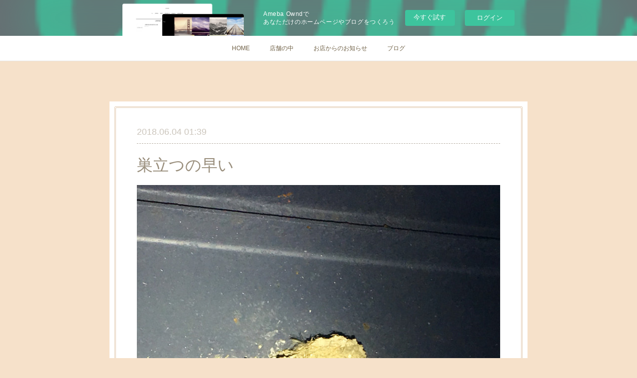

--- FILE ---
content_type: text/html; charset=utf-8
request_url: https://takimotocycle.shopinfo.jp/posts/4314410
body_size: 8995
content:
<!doctype html>

            <html lang="ja" data-reactroot=""><head><meta charSet="UTF-8"/><meta http-equiv="X-UA-Compatible" content="IE=edge"/><meta name="viewport" content="width=device-width,user-scalable=no,initial-scale=1.0,minimum-scale=1.0,maximum-scale=1.0"/><title data-react-helmet="true">巣立つの早い | たきもとサイクル</title><link data-react-helmet="true" rel="canonical" href="https://takimotocycle.shopinfo.jp/posts/4314410/"/><meta name="description" content="ツバメたちが巣立ちました。"/><meta property="fb:app_id" content="522776621188656"/><meta property="og:url" content="https://www.takimotocycle.com/posts/4314410"/><meta property="og:type" content="article"/><meta property="og:title" content="巣立つの早い"/><meta property="og:description" content="ツバメたちが巣立ちました。"/><meta property="og:image" content="https://cdn.amebaowndme.com/madrid-prd/madrid-web/images/sites/374658/2ee64273c6fcad71e8f117a8981f0500_5488bd73efe79c95c76a35327b69b965.jpg"/><meta property="og:site_name" content="たきもとサイクル"/><meta property="og:locale" content="ja_JP"/><meta name="twitter:card" content="summary_large_image"/><meta name="twitter:site" content="@amebaownd"/><meta name="twitter:title" content="巣立つの早い | たきもとサイクル"/><meta name="twitter:description" content="ツバメたちが巣立ちました。"/><meta name="twitter:image" content="https://cdn.amebaowndme.com/madrid-prd/madrid-web/images/sites/374658/2ee64273c6fcad71e8f117a8981f0500_5488bd73efe79c95c76a35327b69b965.jpg"/><meta name="twitter:app:id:iphone" content="911640835"/><meta name="twitter:app:url:iphone" content="amebaownd://public/sites/374658/posts/4314410"/><meta name="twitter:app:id:googleplay" content="jp.co.cyberagent.madrid"/><meta name="twitter:app:url:googleplay" content="amebaownd://public/sites/374658/posts/4314410"/><meta name="twitter:app:country" content="US"/><link rel="amphtml" href="https://amp.amebaownd.com/posts/4314410"/><link rel="alternate" type="application/rss+xml" title="たきもとサイクル" href="https://www.takimotocycle.com/rss.xml"/><link rel="alternate" type="application/atom+xml" title="たきもとサイクル" href="https://www.takimotocycle.com/atom.xml"/><link rel="sitemap" type="application/xml" title="Sitemap" href="/sitemap.xml"/><link href="https://static.amebaowndme.com/madrid-frontend/css/user.min-a66be375c.css" rel="stylesheet" type="text/css"/><link href="https://static.amebaowndme.com/madrid-frontend/css/nemi/index.min-a66be375c.css" rel="stylesheet" type="text/css"/><link rel="icon" href="https://cdn.amebaowndme.com/madrid-prd/madrid-web/images/sites/374658/eb31869f3cf85c593541ee84e849168b_056cc9f92970cbddd3420766a22c78d2.png?width=32&amp;height=32"/><link rel="apple-touch-icon" href="https://cdn.amebaowndme.com/madrid-prd/madrid-web/images/sites/374658/eb31869f3cf85c593541ee84e849168b_056cc9f92970cbddd3420766a22c78d2.png?width=180&amp;height=180"/><style id="site-colors" charSet="UTF-8">.u-nav-clr {
  color: #6e5f44;
}
.u-nav-bdr-clr {
  border-color: #6e5f44;
}
.u-nav-bg-clr {
  background-color: #ffffff;
}
.u-nav-bg-bdr-clr {
  border-color: #ffffff;
}
.u-site-clr {
  color: #6e5f44;
}
.u-base-bg-clr {
  background-color: #F6E1CA;
}
.u-btn-clr {
  color: #998e7c;
}
.u-btn-clr:hover,
.u-btn-clr--active {
  color: rgba(153,142,124, 0.7);
}
.u-btn-clr--disabled,
.u-btn-clr:disabled {
  color: rgba(153,142,124, 0.5);
}
.u-btn-bdr-clr {
  border-color: #ffffff;
}
.u-btn-bdr-clr:hover,
.u-btn-bdr-clr--active {
  border-color: rgba(255,255,255, 0.7);
}
.u-btn-bdr-clr--disabled,
.u-btn-bdr-clr:disabled {
  border-color: rgba(255,255,255, 0.5);
}
.u-btn-bg-clr {
  background-color: #ffffff;
}
.u-btn-bg-clr:hover,
.u-btn-bg-clr--active {
  background-color: rgba(255,255,255, 0.7);
}
.u-btn-bg-clr--disabled,
.u-btn-bg-clr:disabled {
  background-color: rgba(255,255,255, 0.5);
}
.u-txt-clr {
  color: #998e7c;
}
.u-txt-clr--lv1 {
  color: rgba(153,142,124, 0.7);
}
.u-txt-clr--lv2 {
  color: rgba(153,142,124, 0.5);
}
.u-txt-clr--lv3 {
  color: rgba(153,142,124, 0.3);
}
.u-txt-bg-clr {
  background-color: #f4f3f1;
}
.u-lnk-clr,
.u-clr-area a {
  color: #cc9f16;
}
.u-lnk-clr:visited,
.u-clr-area a:visited {
  color: rgba(204,159,22, 0.7);
}
.u-lnk-clr:hover,
.u-clr-area a:hover {
  color: rgba(204,159,22, 0.5);
}
.u-ttl-blk-clr {
  color: #6e5f44;
}
.u-ttl-blk-bdr-clr {
  border-color: #6e5f44;
}
.u-ttl-blk-bdr-clr--lv1 {
  border-color: #e2dfd9;
}
.u-bdr-clr {
  border-color: #e3ccb3;
}
.u-acnt-bdr-clr {
  border-color: #b6aea2;
}
.u-acnt-bg-clr {
  background-color: #b6aea2;
}
body {
  background-color: #F6E1CA;
}
blockquote {
  color: rgba(153,142,124, 0.7);
  border-left-color: #e3ccb3;
};</style><style id="user-css" charSet="UTF-8">;</style><style media="screen and (max-width: 800px)" id="user-sp-css" charSet="UTF-8">;</style><script>
              (function(i,s,o,g,r,a,m){i['GoogleAnalyticsObject']=r;i[r]=i[r]||function(){
              (i[r].q=i[r].q||[]).push(arguments)},i[r].l=1*new Date();a=s.createElement(o),
              m=s.getElementsByTagName(o)[0];a.async=1;a.src=g;m.parentNode.insertBefore(a,m)
              })(window,document,'script','//www.google-analytics.com/analytics.js','ga');
            </script></head><body id="mdrd-a66be375c" class="u-txt-clr u-base-bg-clr theme-nemi plan-basic  "><noscript><iframe src="//www.googletagmanager.com/ns.html?id=GTM-PXK9MM" height="0" width="0" style="display:none;visibility:hidden"></iframe></noscript><script>
            (function(w,d,s,l,i){w[l]=w[l]||[];w[l].push({'gtm.start':
            new Date().getTime(),event:'gtm.js'});var f=d.getElementsByTagName(s)[0],
            j=d.createElement(s),dl=l!='dataLayer'?'&l='+l:'';j.async=true;j.src=
            '//www.googletagmanager.com/gtm.js?id='+i+dl;f.parentNode.insertBefore(j,f);
            })(window,document, 'script', 'dataLayer', 'GTM-PXK9MM');
            </script><div id="content"><div class="page" data-reactroot=""><div class="page__outer"><div class="page__inner u-base-bg-clr"><aside style="opacity:1 !important;visibility:visible !important;text-indent:0 !important;transform:none !important;display:block !important;position:static !important;padding:0 !important;overflow:visible !important;margin:0 !important"><div class="owndbarHeader  " style="opacity:1 !important;visibility:visible !important;text-indent:0 !important;transform:none !important;display:block !important;position:static !important;padding:0 !important;overflow:visible !important;margin:0 !important"></div></aside><div role="navigation" class="common-header__outer u-nav-bg-clr"><input type="checkbox" id="header-switch" class="common-header__switch"/><div class="common-header"><div class="common-header__inner js-nav-overflow-criterion"><ul class="common-header__nav common-header-nav"><li class="common-header-nav__item js-nav-item "><a target="" class="u-nav-clr" href="/">HOME</a></li><li class="common-header-nav__item js-nav-item "><a target="" class="u-nav-clr" href="/pages/1513678/page_201712221605">店舗の中</a></li><li class="common-header-nav__item js-nav-item "><a target="" class="u-nav-clr" href="/pages/1377399/news">お店からのお知らせ</a></li><li class="common-header-nav__item js-nav-item "><a href="http://ameblo.jp/shinyatakimoto" target="" class="u-nav-clr">ブログ</a></li></ul></div><label class="common-header__more u-nav-bdr-clr" for="header-switch"><span class="u-nav-bdr-clr"><span class="u-nav-bdr-clr"><span class="u-nav-bdr-clr"></span></span></span></label></div></div><div class="page__main--outer"><div role="main" class="page__main page__main--blog-detail"><div class="section"><div class="blog-article-outer"><article class="blog-article u-bdr-clr"><div class="blog-article__inner"><div class="blog-article__header"><time class="blog-article__date u-txt-clr u-txt-clr--lv2 u-acnt-bdr-clr u-font" dateTime="2018-06-04T01:39:56Z">2018.06.04 01:39</time></div><div class="blog-article__body blog-body"><div class="blog-article__title blog-title"><h1 class="blog-title__text u-txt-clr">巣立つの早い</h1></div><div class="blog-body__item"><div class="img img__item--"><div><img alt=""/></div></div></div><div class="blog-body__item"><div class="blog-body__text u-txt-clr u-clr-area" data-block-type="text"><div>ツバメたちが巣立ちました。</div><div></div></div></div><div class="blog-body__item"><div class="blog-body__text u-txt-clr u-clr-area" data-block-type="text"><div><br></div><div>毎日大量の糞がボトボトと落ちてましたがこれでひと段落と思いきや最初の巣の他にもう2つあるんです。</div><div><br></div><div><br></div><div><br></div><div>最近では嫌われたりもする燕さわですが、商売してる側からすると千客万来、縁起物で大切に見守ります。</div><div><br></div><div>残り2つのうち1つは雛が数匹居るみたいです。</div><div><br></div><div>もう1つは卵温め中です。</div><div><br></div><div><br></div></div></div></div><div class="blog-article__footer"><div class="bloginfo"><div class="bloginfo__category bloginfo-category"><ul class="bloginfo-category__list bloginfo-category-list"><li class="bloginfo-category-list__item"><a class="u-txt-clr u-txt-clr--lv2" href="/posts/categories/891109">news<!-- -->(<!-- -->141<!-- -->)</a></li></ul></div></div><div class="reblog-btn-outer"><div class="reblog-btn-body"><button class="reblog-btn"><span class="reblog-btn__inner"><span class="icon icon--reblog2"></span></span></button></div></div></div></div><div class="complementary-outer complementary-outer--slot2"><div class="complementary complementary--shareButton "><div class="block-type--shareButton"><div class="share share--circle share--circle-5"><button class="share__btn--facebook share__btn share__btn--circle"><span aria-hidden="true" class="icon--facebook icon"></span></button><button class="share__btn--twitter share__btn share__btn--circle"><span aria-hidden="true" class="icon--twitter icon"></span></button><button class="share__btn--hatenabookmark share__btn share__btn--circle"><span aria-hidden="true" class="icon--hatenabookmark icon"></span></button><button class="share__btn--pocket share__btn share__btn--circle"><span aria-hidden="true" class="icon--pocket icon"></span></button><button class="share__btn--googleplus share__btn share__btn--circle"><span aria-hidden="true" class="icon--googleplus icon"></span></button></div></div></div><div class="complementary complementary--siteFollow "><div class="block-type--siteFollow"><div class="site-follow u-bdr-clr"><div class="site-follow__img"><div><img alt=""/></div></div><div class="site-follow__body"><p class="site-follow__title u-txt-clr"><span class="site-follow__title-inner ">たきもとサイクル</span></p><p class="site-follow__text u-txt-clr u-txt-clr--lv1">たきもとサイクルは長崎県の　佐世保市で、ロードバイク、MTB、トライアスロンバイクを専門とするお店です。
クロスバイクや小径車もございます。</p><div class="site-follow__btn-outer"><button class="site-follow__btn site-follow__btn--yet"><div class="site-follow__btn-text"><span aria-hidden="true" class="site-follow__icon icon icon--plus"></span>フォロー</div></button></div></div></div></div></div><div class="complementary complementary--relatedPosts "><div class="block-type--relatedPosts"></div></div><div class="complementary complementary--postPrevNext "><div class="block-type--postPrevNext"><div class="pager pager--type1"><ul class="pager__list"><li class="pager__item pager__item--prev pager__item--bg"><a class="pager__item-inner " style="background-image:url(https://cdn.amebaowndme.com/madrid-prd/madrid-web/images/sites/374658/7e5d858b5907bf9a6e326f60e8a65893_615af289bbdbf5e166a05340b57bd4ed.jpg?width=400)" href="/posts/4338698"><time class="pager__date " dateTime="2018-06-08T04:41:25Z">2018.06.08 04:41</time><div><span class="pager__description ">スポーク交換</span></div><span aria-hidden="true" class="pager__icon icon icon--disclosure-l4 "></span></a></li><li class="pager__item pager__item--next pager__item--bg"><a class="pager__item-inner " style="background-image:url(https://cdn.amebaowndme.com/madrid-prd/madrid-web/images/sites/374658/5f13989028c0de8509bd9ca0c8877cb7_2292236478170d73d920ee9e95fc4aaf.jpg?width=400)" href="/posts/4264872"><time class="pager__date " dateTime="2018-05-27T07:41:07Z">2018.05.27 07:41</time><div><span class="pager__description ">勾配 度 % どういうこと？</span></div><span aria-hidden="true" class="pager__icon icon icon--disclosure-r4 "></span></a></li></ul></div></div></div></div><div class="blog-article__comment"><div class="comment-list js-comment-list" style="display:none"><div><p class="comment-count u-txt-clr u-txt-clr--lv2"><span>0</span>コメント</p><ul><li class="comment-list__item comment-item js-comment-form"><div class="comment-item__body"><form class="comment-item__form u-bdr-clr "><div class="comment-item__form-head"><textarea type="text" id="post-comment" maxLength="1100" placeholder="コメントする..." class="comment-item__input"></textarea></div><div class="comment-item__form-foot"><p class="comment-item__count-outer"><span class="comment-item__count ">1000</span> / 1000</p><button type="submit" disabled="" class="comment-item__submit">投稿</button></div></form></div></li></ul></div></div></div><div class="pswp" tabindex="-1" role="dialog" aria-hidden="true"><div class="pswp__bg"></div><div class="pswp__scroll-wrap"><div class="pswp__container"><div class="pswp__item"></div><div class="pswp__item"></div><div class="pswp__item"></div></div><div class="pswp__ui pswp__ui--hidden"><div class="pswp__top-bar"><div class="pswp__counter"></div><button class="pswp__button pswp__button--close" title="Close (Esc)"></button><button class="pswp__button pswp__button--share" title="Share"></button><button class="pswp__button pswp__button--fs" title="Toggle fullscreen"></button><button class="pswp__button pswp__button--zoom" title="Zoom in/out"></button><div class="pswp__preloader"><div class="pswp__preloader__icn"><div class="pswp__preloader__cut"><div class="pswp__preloader__donut"></div></div></div></div></div><div class="pswp__share-modal pswp__share-modal--hidden pswp__single-tap"><div class="pswp__share-tooltip"></div></div><div class="pswp__button pswp__button--close pswp__close"><span class="pswp__close__item pswp__close"></span><span class="pswp__close__item pswp__close"></span></div><div class="pswp__bottom-bar"><button class="pswp__button pswp__button--arrow--left js-lightbox-arrow" title="Previous (arrow left)"></button><button class="pswp__button pswp__button--arrow--right js-lightbox-arrow" title="Next (arrow right)"></button></div><div class=""><div class="pswp__caption"><div class="pswp__caption"></div><div class="pswp__caption__link"><a class="js-link"></a></div></div></div></div></div></div></article></div></div></div></div><aside style="opacity:1 !important;visibility:visible !important;text-indent:0 !important;transform:none !important;display:block !important;position:static !important;padding:0 !important;overflow:visible !important;margin:0 !important"><div class="owndbar" style="opacity:1 !important;visibility:visible !important;text-indent:0 !important;transform:none !important;display:block !important;position:static !important;padding:0 !important;overflow:visible !important;margin:0 !important"></div></aside><footer role="contentinfo" class="page__footer footer" style="opacity:1 !important;visibility:visible !important;text-indent:0 !important;overflow:visible !important;position:static !important"><div class="footer__inner u-bdr-clr " style="opacity:1 !important;visibility:visible !important;text-indent:0 !important;overflow:visible !important;display:block !important;transform:none !important"><div class="footer__item u-bdr-clr" style="opacity:1 !important;visibility:visible !important;text-indent:0 !important;overflow:visible !important;display:block !important;transform:none !important"><p class="footer__copyright u-font"><small class="u-txt-clr u-txt-clr--lv2 u-font" style="color:rgba(153,142,124, 0.5) !important">Copyright © <!-- -->2026<!-- --> <!-- -->たきもとサイクル<!-- -->.</small></p><div class="powered-by"><a href="https://www.amebaownd.com" class="powered-by__link"><span class="powered-by__text">Powered by</span><span class="powered-by__logo">AmebaOwnd</span><span class="powered-by__text">無料でホームページをつくろう</span></a></div></div></div></footer></div></div><div class="toast"></div></div></div><img src="//sy.ameblo.jp/sync/?org=sy.shopinfo.jp" alt="" style="display:none" width="1" height="1"/><script charSet="UTF-8">window.mdrdEnv="prd";</script><script charSet="UTF-8">window.INITIAL_STATE={"authenticate":{"authCheckCompleted":false,"isAuthorized":false},"blogPostReblogs":{},"category":{},"currentSite":{"fetching":false,"status":null,"site":{}},"shopCategory":{},"categories":{},"notifications":{},"page":{},"paginationTitle":{},"postArchives":{},"postComments":{"4314410":{"data":[],"pagination":{"total":0,"offset":0,"limit":0,"cursors":{"after":"","before":""}},"fetching":false},"submitting":false,"postStatus":null},"postDetail":{"postDetail-blogPostId:4314410":{"fetching":false,"loaded":true,"meta":{"code":200},"data":{"id":"4314410","userId":"516268","siteId":"374658","status":"publish","title":"巣立つの早い","contents":[{"type":"image","fit":true,"scale":1,"align":"","url":"https:\u002F\u002Fcdn.amebaowndme.com\u002Fmadrid-prd\u002Fmadrid-web\u002Fimages\u002Fsites\u002F374658\u002F2ee64273c6fcad71e8f117a8981f0500_5488bd73efe79c95c76a35327b69b965.jpg","link":"","width":1500,"height":2000,"target":"_blank","lightboxIndex":0},{"type":"text","format":"html","value":"\u003Cdiv\u003Eツバメたちが巣立ちました。\u003C\u002Fdiv\u003E\u003Cdiv\u003E\u003C\u002Fdiv\u003E"},{"type":"text","format":"html","value":"\u003Cdiv\u003E\u003Cbr\u003E\u003C\u002Fdiv\u003E\u003Cdiv\u003E毎日大量の糞がボトボトと落ちてましたがこれでひと段落と思いきや最初の巣の他にもう2つあるんです。\u003C\u002Fdiv\u003E\u003Cdiv\u003E\u003Cbr\u003E\u003C\u002Fdiv\u003E\u003Cdiv\u003E\u003Cbr\u003E\u003C\u002Fdiv\u003E\u003Cdiv\u003E\u003Cbr\u003E\u003C\u002Fdiv\u003E\u003Cdiv\u003E最近では嫌われたりもする燕さわですが、商売してる側からすると千客万来、縁起物で大切に見守ります。\u003C\u002Fdiv\u003E\u003Cdiv\u003E\u003Cbr\u003E\u003C\u002Fdiv\u003E\u003Cdiv\u003E残り2つのうち1つは雛が数匹居るみたいです。\u003C\u002Fdiv\u003E\u003Cdiv\u003E\u003Cbr\u003E\u003C\u002Fdiv\u003E\u003Cdiv\u003Eもう1つは卵温め中です。\u003C\u002Fdiv\u003E\u003Cdiv\u003E\u003Cbr\u003E\u003C\u002Fdiv\u003E\u003Cdiv\u003E\u003Cbr\u003E\u003C\u002Fdiv\u003E"}],"urlPath":"","publishedUrl":"https:\u002F\u002Fwww.takimotocycle.com\u002Fposts\u002F4314410","ogpDescription":"","ogpImageUrl":"","contentFiltered":"","viewCount":0,"commentCount":0,"reblogCount":0,"prevBlogPost":{"id":"4338698","title":"スポーク交換","summary":"大変お恥ずかしい話ですが、お客様のお名前と電話番号を控えた紙を紛失してしまい、連絡が取れない状況になっております。スポーク交換は済んでおりますので、いつでもご来店下さい。","imageUrl":"https:\u002F\u002Fcdn.amebaowndme.com\u002Fmadrid-prd\u002Fmadrid-web\u002Fimages\u002Fsites\u002F374658\u002F7e5d858b5907bf9a6e326f60e8a65893_615af289bbdbf5e166a05340b57bd4ed.jpg","publishedAt":"2018-06-08T04:41:25Z"},"nextBlogPost":{"id":"4264872","title":"勾配 度 % どういうこと？","summary":"サイクルコンピュータの進化に伴い、皆さんの会話の中に勾配がうんたらかんたらというワードが飛び交ってます。さて、勾配。道路交通標識には大体%で表記してありますよね。度と%違いがイマイチな方最近のスマホは便利ですね。","imageUrl":"https:\u002F\u002Fcdn.amebaowndme.com\u002Fmadrid-prd\u002Fmadrid-web\u002Fimages\u002Fsites\u002F374658\u002F5f13989028c0de8509bd9ca0c8877cb7_2292236478170d73d920ee9e95fc4aaf.jpg","publishedAt":"2018-05-27T07:41:07Z"},"rebloggedPost":false,"blogCategories":[{"id":"891109","siteId":"374658","label":"news","publishedCount":141,"createdAt":"2017-10-31T08:01:57Z","updatedAt":"2018-09-01T09:23:24Z"}],"user":{"id":"516268","nickname":"shinya","description":"長崎県佐世保市早苗町でスポーツ自転車をメインに販売、修理、雑談などをしております。\n\n御贔屓に&lt;(_ _)&gt;","official":false,"photoUrl":"https:\u002F\u002Fprofile-api.ameba.jp\u002Fv2\u002Fas\u002Fc7d513136adb11f6d77fd26552fa8dae010b50dc\u002FprofileImage?cat=300","followingCount":8,"createdAt":"2017-10-26T09:41:12Z","updatedAt":"2025-12-12T09:22:49Z"},"updateUser":{"id":"516268","nickname":"shinya","description":"長崎県佐世保市早苗町でスポーツ自転車をメインに販売、修理、雑談などをしております。\n\n御贔屓に&lt;(_ _)&gt;","official":false,"photoUrl":"https:\u002F\u002Fprofile-api.ameba.jp\u002Fv2\u002Fas\u002Fc7d513136adb11f6d77fd26552fa8dae010b50dc\u002FprofileImage?cat=300","followingCount":8,"createdAt":"2017-10-26T09:41:12Z","updatedAt":"2025-12-12T09:22:49Z"},"comments":{"pagination":{"total":0,"offset":0,"limit":0,"cursors":{"after":"","before":""}},"data":[]},"publishedAt":"2018-06-04T01:39:56Z","createdAt":"2018-06-04T01:40:00Z","updatedAt":"2018-06-04T01:40:00Z","version":1}}},"postList":{},"shopList":{},"shopItemDetail":{},"pureAd":{},"keywordSearch":{},"proxyFrame":{"loaded":false},"relatedPostList":{},"route":{"route":{"path":"\u002Fposts\u002F:blog_post_id","component":function Connect(props, context) {
        _classCallCheck(this, Connect);

        var _this = _possibleConstructorReturn(this, _Component.call(this, props, context));

        _this.version = version;
        _this.store = props.store || context.store;

        (0, _invariant2["default"])(_this.store, 'Could not find "store" in either the context or ' + ('props of "' + connectDisplayName + '". ') + 'Either wrap the root component in a <Provider>, ' + ('or explicitly pass "store" as a prop to "' + connectDisplayName + '".'));

        var storeState = _this.store.getState();
        _this.state = { storeState: storeState };
        _this.clearCache();
        return _this;
      },"route":{"id":"0","type":"blog_post_detail","idForType":"0","title":"","urlPath":"\u002Fposts\u002F:blog_post_id","isHomePage":false}},"params":{"blog_post_id":"4314410"},"location":{"pathname":"\u002Fposts\u002F4314410","search":"","hash":"","action":"POP","key":"gcfmj2","query":{}}},"siteConfig":{"tagline":"たきもとサイクルは長崎県の　佐世保市で、ロードバイク、MTB、トライアスロンバイクを専門とするお店です。\nクロスバイクや小径車もございます。","title":"たきもとサイクル","copyright":"","iconUrl":"https:\u002F\u002Fcdn.amebaowndme.com\u002Fmadrid-prd\u002Fmadrid-web\u002Fimages\u002Fsites\u002F374658\u002F596443235f3fb43f93fded893e1fc6d0_c7f34221e9f23e8c75203ff57420192f.jpg","logoUrl":"https:\u002F\u002Fcdn.amebaowndme.com\u002Fmadrid-prd\u002Fmadrid-web\u002Fimages\u002Fsites\u002F374658\u002Fd7542980b01788fda0e9af2cccaa7821_eb4929d2b82df591af38da982ea92c35.jpg","coverImageUrl":"https:\u002F\u002Fcdn.amebaowndme.com\u002Fmadrid-prd\u002Fmadrid-web\u002Fimages\u002Fsites\u002F374658\u002F002d15959e5a4bd24d6d2d6c626acc4e_b6f776d7b50d589b7f33d897e9684d2b.jpg","homePageId":"1377398","siteId":"374658","siteCategoryIds":[147,286,299],"themeId":"2","theme":"nemi","shopId":"","openedShop":false,"shop":{"law":{"userType":"","corporateName":"","firstName":"","lastName":"","zipCode":"","prefecture":"","address":"","telNo":"","aboutContact":"","aboutPrice":"","aboutPay":"","aboutService":"","aboutReturn":""},"privacyPolicy":{"operator":"","contact":"","collectAndUse":"","restrictionToThirdParties":"","supervision":"","disclosure":"","cookie":""}},"user":{"id":"516268","nickname":"shinya","photoUrl":"","createdAt":"2017-10-26T09:41:12Z","updatedAt":"2025-12-12T09:22:49Z"},"commentApproval":"reject","plan":{"id":"1","name":"Free","ownd_header":false,"powered_by":false,"pure_ads":false},"verifiedType":"general","navigations":[{"title":"HOME","urlPath":".\u002F","target":"_self","pageId":"1377398"},{"title":"店舗の中","urlPath":".\u002Fpages\u002F1513678\u002Fpage_201712221605","target":"_self","pageId":"1513678"},{"title":"お店からのお知らせ","urlPath":".\u002Fpages\u002F1377399\u002Fnews","target":"_self","pageId":"1377399"},{"title":"ブログ","urlPath":"http:\u002F\u002Fameblo.jp\u002Fshinyatakimoto","target":"_self","pageId":"0"}],"routings":[{"id":"0","type":"blog","idForType":"0","title":"","urlPath":"\u002Fposts\u002Fpage\u002F:page_num","isHomePage":false},{"id":"0","type":"blog_post_archive","idForType":"0","title":"","urlPath":"\u002Fposts\u002Farchives\u002F:yyyy\u002F:mm","isHomePage":false},{"id":"0","type":"blog_post_archive","idForType":"0","title":"","urlPath":"\u002Fposts\u002Farchives\u002F:yyyy\u002F:mm\u002Fpage\u002F:page_num","isHomePage":false},{"id":"0","type":"blog_post_category","idForType":"0","title":"","urlPath":"\u002Fposts\u002Fcategories\u002F:category_id","isHomePage":false},{"id":"0","type":"blog_post_category","idForType":"0","title":"","urlPath":"\u002Fposts\u002Fcategories\u002F:category_id\u002Fpage\u002F:page_num","isHomePage":false},{"id":"0","type":"author","idForType":"0","title":"","urlPath":"\u002Fauthors\u002F:user_id","isHomePage":false},{"id":"0","type":"author","idForType":"0","title":"","urlPath":"\u002Fauthors\u002F:user_id\u002Fpage\u002F:page_num","isHomePage":false},{"id":"0","type":"blog_post_category","idForType":"0","title":"","urlPath":"\u002Fposts\u002Fcategory\u002F:category_id","isHomePage":false},{"id":"0","type":"blog_post_category","idForType":"0","title":"","urlPath":"\u002Fposts\u002Fcategory\u002F:category_id\u002Fpage\u002F:page_num","isHomePage":false},{"id":"0","type":"blog_post_detail","idForType":"0","title":"","urlPath":"\u002Fposts\u002F:blog_post_id","isHomePage":false},{"id":"0","type":"keywordSearch","idForType":"0","title":"","urlPath":"\u002Fsearch\u002Fq\u002F:query","isHomePage":false},{"id":"0","type":"keywordSearch","idForType":"0","title":"","urlPath":"\u002Fsearch\u002Fq\u002F:query\u002Fpage\u002F:page_num","isHomePage":false},{"id":"1513678","type":"static","idForType":"0","title":"店舗の中","urlPath":"\u002Fpages\u002F1513678\u002F","isHomePage":false},{"id":"1513678","type":"static","idForType":"0","title":"店舗の中","urlPath":"\u002Fpages\u002F1513678\u002F:url_path","isHomePage":false},{"id":"1503934","type":"static","idForType":"0","title":"ページ","urlPath":"\u002Fpages\u002F1503934\u002F","isHomePage":false},{"id":"1503934","type":"static","idForType":"0","title":"ページ","urlPath":"\u002Fpages\u002F1503934\u002F:url_path","isHomePage":false},{"id":"1395244","type":"static","idForType":"0","title":"お問い合わせ","urlPath":"\u002Fpages\u002F1395244\u002F","isHomePage":false},{"id":"1395244","type":"static","idForType":"0","title":"お問い合わせ","urlPath":"\u002Fpages\u002F1395244\u002F:url_path","isHomePage":false},{"id":"1377401","type":"static","idForType":"0","title":"取扱ブランド","urlPath":"\u002Fpages\u002F1377401\u002F","isHomePage":false},{"id":"1377401","type":"static","idForType":"0","title":"取扱ブランド","urlPath":"\u002Fpages\u002F1377401\u002F:url_path","isHomePage":false},{"id":"1377400","type":"blog","idForType":"0","title":"当店の方針と営業時間","urlPath":"\u002Fpages\u002F1377400\u002F","isHomePage":false},{"id":"1377400","type":"blog","idForType":"0","title":"当店の方針と営業時間","urlPath":"\u002Fpages\u002F1377400\u002F:url_path","isHomePage":false},{"id":"1377399","type":"blog","idForType":"0","title":"お店からのお知らせ","urlPath":"\u002Fpages\u002F1377399\u002F","isHomePage":false},{"id":"1377399","type":"blog","idForType":"0","title":"お店からのお知らせ","urlPath":"\u002Fpages\u002F1377399\u002F:url_path","isHomePage":false},{"id":"1377398","type":"static","idForType":"0","title":"HOME","urlPath":"\u002Fpages\u002F1377398\u002F","isHomePage":true},{"id":"1377398","type":"static","idForType":"0","title":"HOME","urlPath":"\u002Fpages\u002F1377398\u002F:url_path","isHomePage":true},{"id":"1377398","type":"static","idForType":"0","title":"HOME","urlPath":"\u002F","isHomePage":true}],"siteColors":{"navigationBackground":"#ffffff","navigationText":"#6e5f44","siteTitleText":"#6e5f44","background":"#F6E1CA","buttonBackground":"#ffffff","buttonText":"#998e7c","text":"#998e7c","link":"#cc9f16","titleBlock":"#6e5f44","border":"#e3ccb3","accent":"#b6aea2"},"wovnioAttribute":"","useAuthorBlock":false,"twitterHashtags":"","createdAt":"2017-10-26T09:43:46Z","seoTitle":"長崎県 佐世保市 自転車 ロードバイク MTB トライアスロン キャノンデール デローザ スコット ピナレロ","isPreview":false,"siteCategory":[{"id":"147","label":"お店"},{"id":"286","label":"ショッピング"},{"id":"299","label":"自転車・自動車・バイク"}],"previewPost":null,"previewShopItem":null,"hasAmebaIdConnection":true,"serverTime":"2026-01-24T09:46:31Z","complementaries":{"2":{"contents":{"layout":{"rows":[{"columns":[{"blocks":[{"type":"shareButton","design":"circle","providers":["facebook","twitter","hatenabookmark","pocket","googleplus"]},{"type":"siteFollow","description":""},{"type":"relatedPosts","layoutType":"listl","showHeading":true,"heading":"関連記事","limit":3},{"type":"postPrevNext","showImage":true}]}]}]}},"created_at":"2017-10-26T09:43:46Z","updated_at":"2017-10-26T09:59:01Z"},"11":{"contents":{"layout":{"rows":[{"columns":[{"blocks":[{"type":"siteFollow","description":""},{"type":"post","mode":"summary","title":"記事一覧","buttonTitle":"","limit":5,"layoutType":"sidebarm","categoryIds":"","showTitle":true,"showButton":true,"sortType":"recent"},{"type":"postsCategory","heading":"カテゴリ","showHeading":true,"showCount":true,"design":"tagcloud"},{"type":"postsArchive","heading":"アーカイブ","showHeading":true,"design":"accordion"},{"type":"keywordSearch","heading":"","showHeading":false}]}]}]}},"created_at":"2017-10-26T09:43:46Z","updated_at":"2017-10-26T09:59:01Z"}},"siteColorsCss":".u-nav-clr {\n  color: #6e5f44;\n}\n.u-nav-bdr-clr {\n  border-color: #6e5f44;\n}\n.u-nav-bg-clr {\n  background-color: #ffffff;\n}\n.u-nav-bg-bdr-clr {\n  border-color: #ffffff;\n}\n.u-site-clr {\n  color: #6e5f44;\n}\n.u-base-bg-clr {\n  background-color: #F6E1CA;\n}\n.u-btn-clr {\n  color: #998e7c;\n}\n.u-btn-clr:hover,\n.u-btn-clr--active {\n  color: rgba(153,142,124, 0.7);\n}\n.u-btn-clr--disabled,\n.u-btn-clr:disabled {\n  color: rgba(153,142,124, 0.5);\n}\n.u-btn-bdr-clr {\n  border-color: #ffffff;\n}\n.u-btn-bdr-clr:hover,\n.u-btn-bdr-clr--active {\n  border-color: rgba(255,255,255, 0.7);\n}\n.u-btn-bdr-clr--disabled,\n.u-btn-bdr-clr:disabled {\n  border-color: rgba(255,255,255, 0.5);\n}\n.u-btn-bg-clr {\n  background-color: #ffffff;\n}\n.u-btn-bg-clr:hover,\n.u-btn-bg-clr--active {\n  background-color: rgba(255,255,255, 0.7);\n}\n.u-btn-bg-clr--disabled,\n.u-btn-bg-clr:disabled {\n  background-color: rgba(255,255,255, 0.5);\n}\n.u-txt-clr {\n  color: #998e7c;\n}\n.u-txt-clr--lv1 {\n  color: rgba(153,142,124, 0.7);\n}\n.u-txt-clr--lv2 {\n  color: rgba(153,142,124, 0.5);\n}\n.u-txt-clr--lv3 {\n  color: rgba(153,142,124, 0.3);\n}\n.u-txt-bg-clr {\n  background-color: #f4f3f1;\n}\n.u-lnk-clr,\n.u-clr-area a {\n  color: #cc9f16;\n}\n.u-lnk-clr:visited,\n.u-clr-area a:visited {\n  color: rgba(204,159,22, 0.7);\n}\n.u-lnk-clr:hover,\n.u-clr-area a:hover {\n  color: rgba(204,159,22, 0.5);\n}\n.u-ttl-blk-clr {\n  color: #6e5f44;\n}\n.u-ttl-blk-bdr-clr {\n  border-color: #6e5f44;\n}\n.u-ttl-blk-bdr-clr--lv1 {\n  border-color: #e2dfd9;\n}\n.u-bdr-clr {\n  border-color: #e3ccb3;\n}\n.u-acnt-bdr-clr {\n  border-color: #b6aea2;\n}\n.u-acnt-bg-clr {\n  background-color: #b6aea2;\n}\nbody {\n  background-color: #F6E1CA;\n}\nblockquote {\n  color: rgba(153,142,124, 0.7);\n  border-left-color: #e3ccb3;\n}","siteFont":{"id":"3","name":"Helvetica"},"siteCss":"","siteSpCss":"","meta":{"Title":"巣立つの早い | 長崎県 佐世保市 自転車 ロードバイク MTB トライアスロン キャノンデール デローザ スコット ピナレロ","Description":"ツバメたちが巣立ちました。","Keywords":"","Noindex":false,"Nofollow":false,"CanonicalUrl":"https:\u002F\u002Fwww.takimotocycle.com\u002Fposts\u002F4314410","AmpHtml":"https:\u002F\u002Famp.amebaownd.com\u002Fposts\u002F4314410","DisabledFragment":false,"OgMeta":{"Type":"article","Title":"巣立つの早い","Description":"ツバメたちが巣立ちました。","Image":"https:\u002F\u002Fcdn.amebaowndme.com\u002Fmadrid-prd\u002Fmadrid-web\u002Fimages\u002Fsites\u002F374658\u002F2ee64273c6fcad71e8f117a8981f0500_5488bd73efe79c95c76a35327b69b965.jpg","SiteName":"たきもとサイクル","Locale":"ja_JP"},"DeepLinkMeta":{"Ios":{"Url":"amebaownd:\u002F\u002Fpublic\u002Fsites\u002F374658\u002Fposts\u002F4314410","AppStoreId":"911640835","AppName":"Ameba Ownd"},"Android":{"Url":"amebaownd:\u002F\u002Fpublic\u002Fsites\u002F374658\u002Fposts\u002F4314410","AppName":"Ameba Ownd","Package":"jp.co.cyberagent.madrid"},"WebUrl":"https:\u002F\u002Fwww.takimotocycle.com\u002Fposts\u002F4314410"},"TwitterCard":{"Type":"summary_large_image","Site":"@amebaownd","Creator":"","Title":"巣立つの早い | たきもとサイクル","Description":"ツバメたちが巣立ちました。","Image":"https:\u002F\u002Fcdn.amebaowndme.com\u002Fmadrid-prd\u002Fmadrid-web\u002Fimages\u002Fsites\u002F374658\u002F2ee64273c6fcad71e8f117a8981f0500_5488bd73efe79c95c76a35327b69b965.jpg"},"TwitterAppCard":{"CountryCode":"US","IPhoneAppId":"911640835","AndroidAppPackageName":"jp.co.cyberagent.madrid","CustomUrl":"amebaownd:\u002F\u002Fpublic\u002Fsites\u002F374658\u002Fposts\u002F4314410"},"SiteName":"たきもとサイクル","ImageUrl":"https:\u002F\u002Fcdn.amebaowndme.com\u002Fmadrid-prd\u002Fmadrid-web\u002Fimages\u002Fsites\u002F374658\u002F2ee64273c6fcad71e8f117a8981f0500_5488bd73efe79c95c76a35327b69b965.jpg","FacebookAppId":"522776621188656","InstantArticleId":"","FaviconUrl":"https:\u002F\u002Fcdn.amebaowndme.com\u002Fmadrid-prd\u002Fmadrid-web\u002Fimages\u002Fsites\u002F374658\u002Feb31869f3cf85c593541ee84e849168b_056cc9f92970cbddd3420766a22c78d2.png?width=32&height=32","AppleTouchIconUrl":"https:\u002F\u002Fcdn.amebaowndme.com\u002Fmadrid-prd\u002Fmadrid-web\u002Fimages\u002Fsites\u002F374658\u002Feb31869f3cf85c593541ee84e849168b_056cc9f92970cbddd3420766a22c78d2.png?width=180&height=180","RssItems":[{"title":"たきもとサイクル","url":"https:\u002F\u002Fwww.takimotocycle.com\u002Frss.xml"}],"AtomItems":[{"title":"たきもとサイクル","url":"https:\u002F\u002Fwww.takimotocycle.com\u002Fatom.xml"}]},"googleConfig":{"TrackingCode":"","SiteVerificationCode":""},"lanceTrackingUrl":"\u002F\u002Fsy.ameblo.jp\u002Fsync\u002F?org=sy.shopinfo.jp","FRM_ID_SIGNUP":"c.ownd-sites_r.ownd-sites_374658","landingPageParams":{"domain":"takimotocycle.shopinfo.jp","protocol":"https","urlPath":"\u002Fposts\u002F4314410"}},"siteFollow":{},"siteServiceTokens":{},"snsFeed":{},"toastMessages":{"messages":[]},"user":{"loaded":false,"me":{}},"userSites":{"fetching":null,"sites":[]},"userSiteCategories":{}};</script><script src="https://static.amebaowndme.com/madrid-metro/js/nemi-c961039a0e890b88fbda.js" charSet="UTF-8"></script><style charSet="UTF-8">      .u-font {
        font-family: Helvetica, Arial, sans-serif;
      }    </style></body></html>